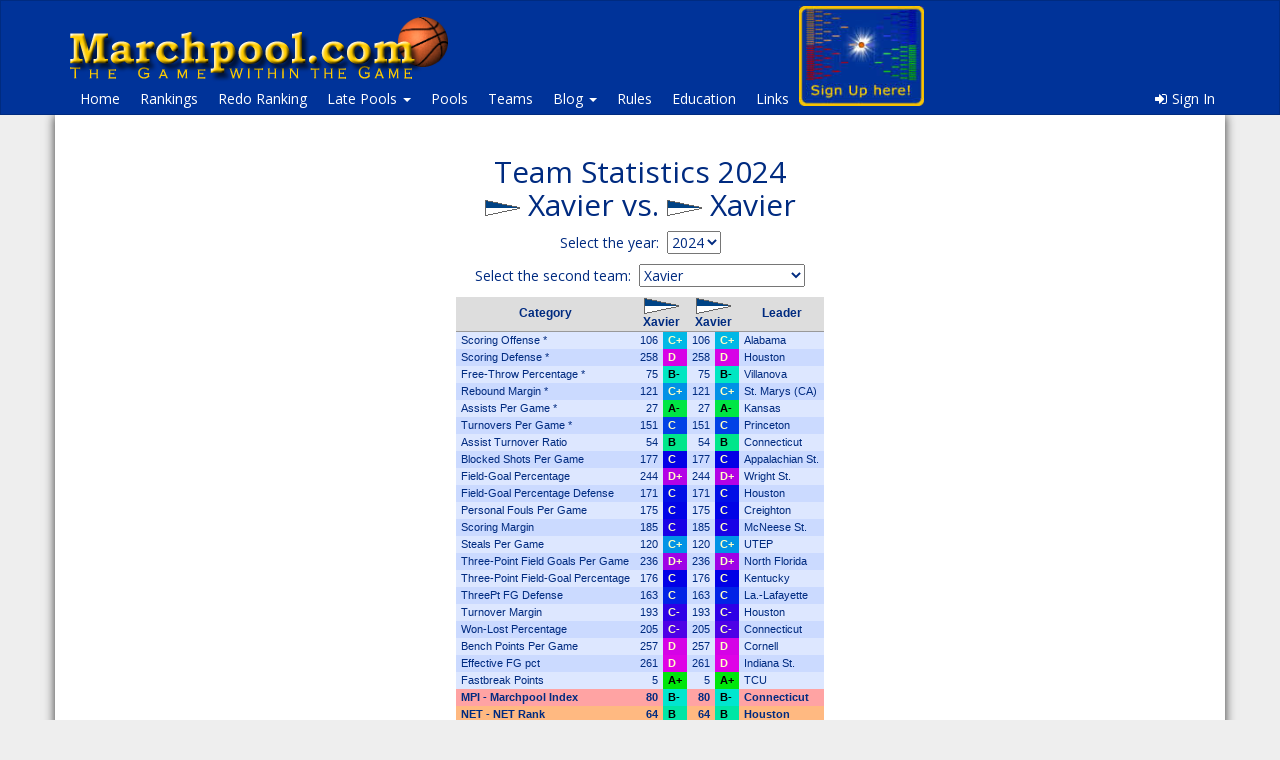

--- FILE ---
content_type: text/html; charset=utf-8
request_url: https://marchpool.com/statistics/ncaastatscompare/225?year=2024
body_size: 8170
content:
<!DOCTYPE html>
<!--[if lt IE 7]>      <html class="no-js lt-ie9 lt-ie8 lt-ie7"> <![endif]-->
<!--[if IE 7]>         <html class="no-js lt-ie9 lt-ie8"> <![endif]-->
<!--[if IE 8]>         <html class="no-js lt-ie9"> <![endif]-->
<!--[if gt IE 8]><!--> <html class="no-js"> <!--<![endif]-->
<head>
    <meta charset="utf-8">
    <meta http-equiv="X-UA-Compatible" content="IE=edge">
    <title>Marchpool.com - Team Stats</title>
    <meta property="og:url" content="https://marchpool.com/statistics/ncaastatscompare/225?year=2024" />
    <meta property="og:image" content="https://marchpool.com/images/FacebookShare.jpg" />
    <meta property="og:title" content="Marchpool.com - Team Stats" /> 
    <meta name="description" content="">
    <meta name="author" content="Matthias von dem Knesebeck">
    <meta name="viewport" content="width=device-width, initial-scale=1.0">
    <!-- Place favicon.ico and apple-touch-icon.png in the root directory -->
    <link href='https://fonts.googleapis.com/css?family=Open+Sans' rel='stylesheet' type='text/css'>

    <link rel="stylesheet" href="/styles/main.css" type="text/css" >
    <link href="/static/bballicon.ico" rel="shortcut icon"/>
    <!-- Matomo -->
    <script>
        var _paq = window._paq = window._paq || [];
        /* tracker methods like "setCustomDimension" should be called before "trackPageView" */
        _paq.push(['trackPageView']);
        _paq.push(['enableLinkTracking']);
        (function() {
        var u="//matomo.knesebeck.com/";
        _paq.push(['setTrackerUrl', u+'matomo.php']);
        _paq.push(['setSiteId', '1']);
        var d=document, g=d.createElement('script'), s=d.getElementsByTagName('script')[0];
        g.async=true; g.src=u+'matomo.js'; s.parentNode.insertBefore(g,s);
        })();
    </script>
    <!-- End Matomo Code -->    
</head>

<body>
    <div id="fb-root"></div>
<script>(function(d, s, id) {
  var js, fjs = d.getElementsByTagName(s)[0];
  if (d.getElementById(id)) return;
  js = d.createElement(s); js.id = id;
  js.src = "//connect.facebook.net/en_US/sdk.js#xfbml=1&appId=159576860764063&version=v2.3";
  fjs.parentNode.insertBefore(js, fjs);
}(document, 'script', 'facebook-jssdk'));</script>
    <nav class="navbar navbar-default" role="navigation">
        <!-- Brand and toggle get grouped for better mobile display -->
        <div id="nav" class="container">
            <div class="nav-header">
                <a class="brand" href="/"><img class="logo" src="/images/Marchpool_logoblue390yellow.png"></a>
                
               <a style="margin-left:25em; margin-top: 5px; position:absolute; " href="/signup"><img style="height: 100px;" src="/static/img/SignUpHereBracket.jpg"></a>
                              
                <button type="button" class="navbar-toggle" data-toggle="collapse" data-target=".navbar-ex1-collapse">
                    <span class="sr-only">Toggle navigation</span>
                    <span class="icon-bar"></span>
                    <span class="icon-bar"></span>
                    <span class="icon-bar"></span>
                </button>
            </div>
            <!-- Collect the nav links, forms, and other content for toggling -->
            <div class="collapse navbar-collapse navbar-ex1-collapse">
                <ul class="nav navbar-nav">
                    
                    <li><a href="/">Home</a></li>
                    
                    <li><a href="/ranking">Rankings</a></li>
                    
                    <li><a href="/redorank">Redo Ranking</a></li>
                    
                    
                    <li class="dropdown">
                        <a href="#" class="dropdown-toggle" data-toggle="dropdown">Late Pools <b class="caret"></b></a>
                        <ul class="dropdown-menu">
                            
                            <li><a href="https://marchpool.com/pools/showlatepool/52"><i class="fa fa-heart"></i>Redo after Game 52</a></li>
                            
                            <li><a href="https://marchpool.com/pools/showlatepool/49"><i class="fa fa-heart"></i>Redo after Game 49</a></li>
                            
                            <li><a href="https://marchpool.com/pools/showlatepool/48"><i class="fa fa-heart"></i>Redo after Game 48</a></li>
                            
                            <li><a href="https://marchpool.com/pools/showlatepool/44"><i class="fa fa-heart"></i>Redo after Game 44</a></li>
                            
                            <li><a href="https://marchpool.com/pools/showlatepool/40"><i class="fa fa-heart"></i>Redo after Game 40</a></li>
                            
                            <li><a href="https://marchpool.com/pools/showlatepool/33"><i class="fa fa-heart"></i>Redo after Game 33</a></li>
                            
                            <li><a href="https://marchpool.com/pools/showlatepool/32"><i class="fa fa-heart"></i>Redo after Game 32</a></li>
                            
                            <li><a href="https://marchpool.com/pools/showlatepool/29"><i class="fa fa-heart"></i>Redo after Game 29</a></li>
                            
                            <li><a href="https://marchpool.com/pools/showlatepool/16"><i class="fa fa-heart"></i>Redo after Game 16</a></li>
                            
                            <li><a href="https://marchpool.com/pools/showlatepool/12"><i class="fa fa-heart"></i>Redo after Game 12</a></li>
                            
                            <li><a href="https://marchpool.com/pools/showlatepool/8"><i class="fa fa-heart"></i>Redo after Game 8</a></li>
                            
                            <li><a href="https://marchpool.com/pools/showlatepool/6"><i class="fa fa-heart"></i>Redo after Game 6</a></li>
                            
                            <li><a href="https://marchpool.com/pools/showlatepool/4"><i class="fa fa-heart"></i>Redo after Game 4</a></li>
                            
                            <li><a href="https://marchpool.com/pools/showlatepool/2"><i class="fa fa-heart"></i>Redo after Game 2</a></li>
                            
                        </ul>
                    </li>
                    
                    <li><a href="/pools">Pools</a></li>              
                    <li><a href="/teams">Teams</a></li>
                    <li class="dropdown">
                        <a href="#" class="dropdown-toggle" data-toggle="dropdown">Blog <b class="caret"></b></a>
                        <ul class="dropdown-menu">
                            <li><a href="/report68"><i class="fa fa-heart"></i>Report 68</a></li>
                            <li><a href="/files/Covid_March_Madness.pdf"><i class="fa fa-heart"></i>Covid March Madness</a></li>
                        </ul>
                    </li>                    
                    <li><a href="/pages/rules">Rules</a></li>
                    <li><a href="/teachers">Education</a></li>
                    <li><a href="/pages/links">Links</a></li>
                                       

                </ul>
                <ul class="nav navbar-nav navbar-right">
                    
                    <li><a href="https://marchpool.com/login"><i class="fa fa-sign-in"></i>Sign In</a></li>
                    
                </ul>
            </div><!-- /.navbar-collapse -->
        </div><!-- end container-->
    </nav>

    <div class="container container-main">
        <div class="row">
                        
            

            

<center>

<h2>Team Statistics 2024<br><img src="https://marchpool.com/images/pennants/225.png" " alt="">&nbsp;Xavier&nbsp;vs.&nbsp;<img src="https://marchpool.com/images/pennants/225.png" " alt="">&nbsp;Xavier</h2>

<p>
<form action="" method="GET">
Select the year:&nbsp;
<select name="year" size="1" onchange="submit();">


<option>

2025</option>


<option selected>

2024</option>


<option>

2023</option>


<option>

2022</option>


<option>

2021</option>


<option>

2020</option>


<option>

2019</option>


<option>

2018</option>


<option>

2017</option>


<option>

2016</option>


<option>

2015</option>


<option>

2014</option>


<option>

2013</option>


<option>

2012</option>


<option>

2011</option>


<option>

2010</option>


<option>

2009</option>


<option>

2008</option>


<option>

2007</option>


<option>

2006</option>


<option>

2005</option>


<option>

2004</option>


<option>

2003</option>


<option>

2002</option>

</select> 
<input type="hidden" name="teamtwo" value="225">
</form>
<p>
<p>
<form action="" method="GET">
Select the second team:&nbsp;
<select name="teamtwo" size="1" onchange="submit();">


<option value=403>

Abilene</option>


<option value=250>

Air Force</option>


<option value=251>

Akron</option>


<option value=252>

Alab. A&M</option>


<option value=1>

Alabama</option>


<option value=244>

Alabama St.</option>


<option value=2>

Alabama-Birm</option>


<option value=253>

Albany</option>


<option value=3>

Alcorn St.</option>


<option value=254>

American</option>


<option value=226>

Appalachian St.</option>


<option value=4>

Arizona</option>


<option value=5>

Arizona St</option>


<option value=7>

Arkansas</option>


<option value=6>

Arkansas Little Rock</option>


<option value=8>

Arkansas St.</option>


<option value=255>

Arkansas-Pine Bluff</option>


<option value=256>

Army</option>


<option value=9>

Auburn</option>


<option value=10>

Austin Peay</option>


<option value=11>

Ball State</option>


<option value=257>

Baylor</option>


<option value=412>

Bellarmine</option>


<option value=258>

Belmont</option>


<option value=259>

Bethune-Cookman</option>


<option value=260>

Binghamton</option>


<option value=261>

Birmingham Southern</option>


<option value=12>

Boise St.</option>


<option value=13>

Boston College</option>


<option value=14>

Boston Univ</option>


<option value=262>

Bowling Green</option>


<option value=15>

Bradley</option>


<option value=263>

Brown</option>


<option value=388>

Bryant</option>


<option value=17>

Bucknell</option>


<option value=264>

Buffalo</option>


<option value=18>

Butler</option>


<option value=19>

BYU</option>


<option value=265>

Cal Poly SLO</option>


<option value=21>

California</option>


<option value=408>

California Baptist</option>


<option value=22>

Campbell</option>


<option value=23>

Canisius</option>


<option value=227>

Cent. Conn. St.</option>


<option value=24>

Cent. Florida</option>


<option value=268>

Centenary</option>


<option value=381>

Central Arkansas</option>


<option value=269>

Central Michigan</option>


<option value=26>

Charleston So.</option>


<option value=270>

Chattanooga</option>


<option value=271>

Chicago State</option>


<option value=27>

Cincinnati</option>


<option value=272>

Citadel</option>


<option value=28>

Clemson</option>


<option value=273>

Cleveland St.</option>


<option value=29>

Coastal Carolina</option>


<option value=30>

Colgate</option>


<option value=31>

Coll. of Charleston</option>


<option value=32>

Colorado</option>


<option value=33>

Colorado St.</option>


<option value=274>

Columbia</option>


<option value=34>

Connecticut</option>


<option value=35>

Coppin State</option>


<option value=275>

Cornell</option>


<option value=36>

Creighton</option>


<option value=383>

CS Bakersfield</option>


<option value=391>

CS Sacramento</option>


<option value=266>

CSU Fullerton</option>


<option value=240>

CSU Northridge</option>


<option value=276>

Dartmouth</option>


<option value=37>

Davidson</option>


<option value=38>

Dayton</option>


<option value=39>

Delaware</option>


<option value=277>

Delaware State</option>


<option value=278>

Denver</option>


<option value=40>

DePaul</option>


<option value=41>

Detroit</option>


<option value=279>

Drake</option>


<option value=42>

Drexel</option>


<option value=43>

Duke</option>


<option value=280>

Duquesne</option>


<option value=44>

E. Tennessee St.</option>


<option value=282>

E. Washington</option>


<option value=45>

East Carolina</option>


<option value=46>

Eastern Illinois</option>


<option value=281>

Eastern Kentucky</option>


<option value=47>

Eastern Michigan</option>


<option value=283>

Elon</option>


<option value=48>

Evansville</option>


<option value=49>

Fairfield</option>


<option value=50>

Farleigh Dickinson</option>


<option value=51>

Florida</option>


<option value=52>

Florida A&M</option>


<option value=284>

Florida Atlantic</option>


<option value=384>

Florida Gulf Cst</option>


<option value=53>

Florida Intl.</option>


<option value=54>

Florida St.</option>


<option value=55>

Fordham</option>


<option value=228>

Fresno St.</option>


<option value=285>

Furman</option>


<option value=56>

Ga. Southern</option>


<option value=372>

Gardner Webb</option>


<option value=57>

George Mason</option>


<option value=58>

George Washington</option>


<option value=59>

Georgetown</option>


<option value=60>

Georgia</option>


<option value=286>

Georgia Southern</option>


<option value=61>

Georgia St.</option>


<option value=62>

Georgia Tech</option>


<option value=63>

Gonzaga</option>


<option value=287>

Grambling</option>


<option value=404>

Grand Canyon</option>


<option value=243>

Hampton</option>


<option value=288>

Hartford</option>


<option value=289>

Harvard</option>


<option value=64>

Hawaii</option>


<option value=290>

High Point</option>


<option value=229>

Hofstra</option>


<option value=65>

Holy Cross</option>


<option value=66>

Houston</option>


<option value=389>

Houston Baptist</option>


<option value=67>

Howard</option>


<option value=68>

Idaho</option>


<option value=293>

Idaho State</option>


<option value=69>

Illinois</option>


<option value=70>

Illinois State</option>


<option value=71>

Illinois-Chicago</option>


<option value=405>

Incarnate Word</option>


<option value=367>

Independent</option>


<option value=72>

Indiana</option>


<option value=230>

Indiana St.</option>


<option value=73>

Iona</option>


<option value=74>

Iowa</option>


<option value=75>

Iowa State</option>


<option value=291>

IU/PU Ft. Wayne</option>


<option value=292>

IUPUI</option>


<option value=76>

Jackson St</option>


<option value=294>

Jacksonville</option>


<option value=295>

Jacksonville State</option>


<option value=296>

James Madison</option>


<option value=77>

Kansas</option>


<option value=78>

Kansas St.</option>


<option value=378>

Kennesaw St</option>


<option value=297>

Kent State</option>


<option value=80>

Kentucky</option>


<option value=242>

Kentucky St.</option>


<option value=83>

La Salle</option>


<option value=82>

Lafayette</option>


<option value=231>

Lamar</option>


<option value=299>

Lehigh</option>


<option value=85>

Liberty</option>


<option value=25>

Lipscomb</option>


<option value=298>

LIU</option>


<option value=87>

Long Beach St.</option>


<option value=376>

Longwood</option>


<option value=88>

Louisiana Tech</option>


<option value=301>

Louisiana-Lafayette</option>


<option value=302>

Louisiana-Monroe</option>


<option value=89>

Louisville</option>


<option value=90>

Loyola Marymount</option>


<option value=303>

Loyola-Chicago</option>


<option value=304>

Loyola-MD</option>


<option value=91>

LSU</option>


<option value=305>

Maine</option>


<option value=93>

Manhattan</option>


<option value=306>

Marist</option>


<option value=94>

Marquette</option>


<option value=307>

Marshall</option>


<option value=95>

Maryland</option>


<option value=308>

Maryland-East. Shore</option>


<option value=96>

Massachusetts</option>


<option value=406>

Massachusetts Lowell</option>


<option value=97>

McNeese St.</option>


<option value=393>

MD Baltimore Co</option>


<option value=98>

Memphis</option>


<option value=309>

Mercer</option>


<option value=410>

Merrimack</option>


<option value=101>

Miami (FL)</option>


<option value=102>

Miami Ohio</option>


<option value=103>

Michigan</option>


<option value=104>

Michigan St</option>


<option value=105>

Mid. Tenn. St.</option>


<option value=106>

Minnesota</option>


<option value=310>

Miss Valley St.</option>


<option value=108>

Mississippi</option>


<option value=109>

Mississippi St.</option>


<option value=110>

Missouri</option>


<option value=311>

Missouri Kansas City</option>


<option value=371>

Missouri St</option>


<option value=111>

Monmouth</option>


<option value=112>

Montana</option>


<option value=113>

Montana St.</option>


<option value=312>

Morehead State</option>


<option value=313>

Morgan State</option>


<option value=315>

Mt. St. Mary's</option>


<option value=114>

Murray St.</option>


<option value=116>

N. Carolina</option>


<option value=117>

N. Carolina A&T</option>


<option value=119>

N. Carolina St</option>


<option value=380>

N. Florida</option>


<option value=123>

Navy</option>


<option value=385>

NCCU</option>


<option value=20>

Neb. Omaha</option>


<option value=125>

Nebraska</option>


<option value=316>

Nevada</option>


<option value=317>

New Hampshire</option>


<option value=126>

New Mexico</option>


<option value=127>

New Mexico St.</option>


<option value=128>

New Orleans</option>


<option value=318>

Niagara</option>


<option value=129>

Nicholls St.</option>


<option value=379>

NJIT</option>


<option value=319>

Norfolk St</option>


<option value=409>

North Alabama</option>


<option value=400>

North Dakota</option>


<option value=368>

North Dakota St.</option>


<option value=320>

North Texas</option>


<option value=130>

Northeastern</option>


<option value=321>

Northern Arizona</option>


<option value=373>

Northern Colorado</option>


<option value=131>

Northern Illinois</option>


<option value=132>

Northern Iowa</option>


<option value=16>

Northern KY</option>


<option value=322>

Northwestern</option>


<option value=394>

Northwestern LA</option>


<option value=323>

Northwestern St.</option>


<option value=133>

Notre Dame</option>


<option value=324>

Oakland</option>


<option value=134>

Ohio</option>


<option value=135>

Ohio State</option>


<option value=136>

Oklahoma</option>


<option value=137>

Oklahoma St.</option>


<option value=138>

Old Dominion</option>


<option value=325>

Oral Roberts</option>


<option value=233>

Oregon</option>


<option value=140>

Oregon St.</option>


<option value=141>

Pacific</option>


<option value=142>

Penn State</option>


<option value=143>

Pennsylvania</option>


<option value=144>

Pepperdine</option>


<option value=145>

Pittsburgh</option>


<option value=398>

Play-in Game</option>


<option value=146>

Portland</option>


<option value=326>

Portland State</option>


<option value=147>

Prairie View</option>


<option value=386>

Presbyterian</option>


<option value=148>

Princeton</option>


<option value=149>

Providence</option>


<option value=150>

Purdue</option>


<option value=327>

Quinnipiac</option>


<option value=151>

Radford</option>


<option value=152>

Rhode Island</option>


<option value=328>

Rice</option>


<option value=153>

Richmond</option>


<option value=154>

Rider</option>


<option value=155>

Robert Morris</option>


<option value=156>

Rutgers</option>


<option value=267>

Sacramento St</option>


<option value=330>

Sacred Heart</option>


<option value=331>

Sam Houston</option>


<option value=157>

Samford</option>


<option value=332>

San Diego</option>


<option value=247>

San Diego St.</option>


<option value=333>

San Francisco</option>


<option value=158>

San Jose St.</option>


<option value=159>

Santa Clara</option>


<option value=395>

Savannah St</option>


<option value=387>

SC Upstate</option>


<option value=329>

SE Louisiana</option>


<option value=234>

SE Missouri St.</option>


<option value=390>

Seattle</option>


<option value=160>

Seton Hall</option>


<option value=396>

SF Austin</option>


<option value=161>

Siena</option>


<option value=392>

SIU Edwardsville</option>


<option value=162>

SMU</option>


<option value=169>

So. Alabama</option>


<option value=335>

So. Carolina St.</option>


<option value=163>

So. Illinois</option>


<option value=164>

So. Mississippi</option>


<option value=166>

South Carolina</option>


<option value=399>

South Dakota</option>


<option value=374>

South Dakota St</option>


<option value=167>

South Florida</option>


<option value=168>

Southern</option>


<option value=336>

Southern Utah</option>


<option value=235>

St. Bonaventure</option>


<option value=337>

St. Francis (NY)</option>


<option value=172>

St. Francis PA</option>


<option value=173>

St. John's</option>


<option value=174>

St. Joseph's</option>


<option value=175>

St. Louis</option>


<option value=176>

St. Marys</option>


<option value=177>

St. Peter's</option>


<option value=178>

Stanford</option>


<option value=338>

Steph. F. Austin</option>


<option value=339>

Stetson</option>


<option value=340>

Stony Brook</option>


<option value=181>

SW Missouri St.</option>


<option value=182>

SW Texas St.</option>


<option value=183>

Syracuse</option>


<option value=414>

Tarleton St.</option>


<option value=184>

TCU</option>


<option value=185>

Temple</option>


<option value=186>

Tennessee</option>


<option value=187>

Tennessee St.</option>


<option value=341>

Tennessee Tech</option>


<option value=342>

Tennessee-Martin</option>


<option value=189>

Texas</option>


<option value=343>

Texas A&M</option>


<option value=79>

Texas A&M-CC</option>


<option value=190>

Texas San Ant.</option>


<option value=191>

Texas Southern</option>


<option value=397>

Texas St</option>


<option value=192>

Texas Tech</option>


<option value=345>

Texas-Arlington</option>


<option value=193>

Texas-El Paso</option>


<option value=346>

Texas-Pan Am</option>


<option value=347>

Toledo</option>


<option value=348>

Towson</option>


<option value=349>

Troy State</option>


<option value=195>

Tulane</option>


<option value=196>

Tulsa</option>


<option value=197>

UAB</option>


<option value=375>

UC Davis</option>


<option value=350>

UC Irvine</option>


<option value=351>

UC Riverside</option>


<option value=411>

UC San Diego</option>


<option value=352>

UC Santa Barbara</option>


<option value=198>

UCLA</option>


<option value=353>

UMBC</option>


<option value=354>

UNC Asheville</option>


<option value=200>

UNC Charlotte</option>


<option value=236>

UNC Wilmington</option>


<option value=120>

UNC-Greensboro</option>


<option value=201>

UNLV</option>


<option value=202>

USC</option>


<option value=204>

Utah</option>


<option value=205>

Utah St.</option>


<option value=413>

Utah Tech</option>


<option value=377>

Utah Valley</option>


<option value=407>

UTRGV</option>


<option value=208>

Valparaiso</option>


<option value=209>

Vanderbilt</option>


<option value=356>

VCU</option>


<option value=357>

Vermont</option>


<option value=210>

Villanova</option>


<option value=212>

Virg. Tech</option>


<option value=211>

Virginia</option>


<option value=355>

VMI</option>


<option value=358>

Wagner</option>


<option value=214>

Wake Forest</option>


<option value=215>

Washington</option>


<option value=216>

Washington St.</option>


<option value=217>

Weber St.</option>


<option value=218>

West Virginia</option>


<option value=219>

Western Carolina</option>


<option value=359>

Western Illinois</option>


<option value=213>

Western Kentucky</option>


<option value=220>

Western Michigan</option>


<option value=360>

Wichita St</option>


<option value=361>

William & Mary</option>


<option value=382>

Winston Salem St</option>


<option value=221>

Winthrop</option>


<option value=223>

Wis.-Green Bay</option>


<option value=362>

Wis.-Milwaukee</option>


<option value=222>

Wisconsin</option>


<option value=363>

Wofford</option>


<option value=224>

Wright St.</option>


<option value=248>

Wyoming</option>


<option value=225 selected>

Xavier</option>


<option value=364>

Yale</option>


<option value=365>

Youngstown State</option>

</select> 
<input type="hidden" name="year" value="2024">
</form>
<p>
<table id="teamlist">
<tr><th>Category</th><th colspan=2><img src="https://marchpool.com/images/pennants/225.png" " alt=""><br>Xavier</th><th colspan=2><img src="https://marchpool.com/images/pennants/225.png" " alt=""><br>Xavier</th><th>Leader</th></tr>






<tr class="light">


	<td>Scoring Offense  
	
	*
	 
	</td>
	<td style="text-align:right;">106</td>
	<td style="text-align:left;background-color:#01b8e6;color:#ffffc4;padding-left:5px;padding-right:5px;"><b>C+</b></td>
	<td style="text-align:right;">106</td>
	<td style="text-align:left;background-color:#01b8e6;color:#ffffc4;padding-left:5px;padding-right:5px;"><b>C+</b></td>
	<td>Alabama</td>
  </tr>




<tr>


	<td>Scoring Defense  
	
	*
	 
	</td>
	<td style="text-align:right;">258</td>
	<td style="text-align:left;background-color:#d702e6;color:#ffffc4;padding-left:5px;padding-right:5px;"><b>D</b></td>
	<td style="text-align:right;">258</td>
	<td style="text-align:left;background-color:#d702e6;color:#ffffc4;padding-left:5px;padding-right:5px;"><b>D</b></td>
	<td>Houston</td>
  </tr>




<tr class="light">


	<td>Free-Throw Percentage  
	
	*
	 
	</td>
	<td style="text-align:right;">75</td>
	<td style="text-align:left;background-color:#00e6c2;color:#000000;padding-left:5px;padding-right:5px;"><b>B-</b></td>
	<td style="text-align:right;">75</td>
	<td style="text-align:left;background-color:#00e6c2;color:#000000;padding-left:5px;padding-right:5px;"><b>B-</b></td>
	<td>Villanova</td>
  </tr>




<tr>


	<td>Rebound Margin  
	
	*
	 
	</td>
	<td style="text-align:right;">121</td>
	<td style="text-align:left;background-color:#0191e6;color:#ffffc4;padding-left:5px;padding-right:5px;"><b>C+</b></td>
	<td style="text-align:right;">121</td>
	<td style="text-align:left;background-color:#0191e6;color:#ffffc4;padding-left:5px;padding-right:5px;"><b>C+</b></td>
	<td>St. Marys (CA)</td>
  </tr>




<tr class="light">


	<td>Assists Per Game  
	
	*
	 
	</td>
	<td style="text-align:right;">27</td>
	<td style="text-align:left;background-color:#00e644;color:#000000;padding-left:5px;padding-right:5px;"><b>A-</b></td>
	<td style="text-align:right;">27</td>
	<td style="text-align:left;background-color:#00e644;color:#000000;padding-left:5px;padding-right:5px;"><b>A-</b></td>
	<td>Kansas</td>
  </tr>




<tr>


	<td>Turnovers Per Game  
	
	*
	 
	</td>
	<td style="text-align:right;">151</td>
	<td style="text-align:left;background-color:#0142e6;color:#ffffc4;padding-left:5px;padding-right:5px;"><b>C&nbsp;</b></td>
	<td style="text-align:right;">151</td>
	<td style="text-align:left;background-color:#0142e6;color:#ffffc4;padding-left:5px;padding-right:5px;"><b>C&nbsp;</b></td>
	<td>Princeton</td>
  </tr>




<tr class="light">


	<td>Assist Turnover Ratio  
	 
	</td>
	<td style="text-align:right;">54</td>
	<td style="text-align:left;background-color:#00e68b;color:#000000;padding-left:5px;padding-right:5px;"><b>B&nbsp;</b></td>
	<td style="text-align:right;">54</td>
	<td style="text-align:left;background-color:#00e68b;color:#000000;padding-left:5px;padding-right:5px;"><b>B&nbsp;</b></td>
	<td>Connecticut</td>
  </tr>




<tr>


	<td>Blocked Shots Per Game  
	 
	</td>
	<td style="text-align:right;">177</td>
	<td style="text-align:left;background-color:#0401e6;color:#ffffc4;padding-left:5px;padding-right:5px;"><b>C&nbsp;</b></td>
	<td style="text-align:right;">177</td>
	<td style="text-align:left;background-color:#0401e6;color:#ffffc4;padding-left:5px;padding-right:5px;"><b>C&nbsp;</b></td>
	<td>Appalachian St.</td>
  </tr>




<tr class="light">


	<td>Field-Goal Percentage  
	 
	</td>
	<td style="text-align:right;">244</td>
	<td style="text-align:left;background-color:#b302e6;color:#ffffc4;padding-left:5px;padding-right:5px;"><b>D+</b></td>
	<td style="text-align:right;">244</td>
	<td style="text-align:left;background-color:#b302e6;color:#ffffc4;padding-left:5px;padding-right:5px;"><b>D+</b></td>
	<td>Wright St.</td>
  </tr>




<tr>


	<td>Field-Goal Percentage Defense  
	 
	</td>
	<td style="text-align:right;">171</td>
	<td style="text-align:left;background-color:#010ee6;color:#ffffc4;padding-left:5px;padding-right:5px;"><b>C&nbsp;</b></td>
	<td style="text-align:right;">171</td>
	<td style="text-align:left;background-color:#010ee6;color:#ffffc4;padding-left:5px;padding-right:5px;"><b>C&nbsp;</b></td>
	<td>Houston</td>
  </tr>




<tr class="light">


	<td>Personal Fouls Per Game  
	 
	</td>
	<td style="text-align:right;">175</td>
	<td style="text-align:left;background-color:#0104e6;color:#ffffc4;padding-left:5px;padding-right:5px;"><b>C&nbsp;</b></td>
	<td style="text-align:right;">175</td>
	<td style="text-align:left;background-color:#0104e6;color:#ffffc4;padding-left:5px;padding-right:5px;"><b>C&nbsp;</b></td>
	<td>Creighton</td>
  </tr>




<tr>


	<td>Scoring Margin  
	 
	</td>
	<td style="text-align:right;">185</td>
	<td style="text-align:left;background-color:#1901e6;color:#ffffc4;padding-left:5px;padding-right:5px;"><b>C&nbsp;</b></td>
	<td style="text-align:right;">185</td>
	<td style="text-align:left;background-color:#1901e6;color:#ffffc4;padding-left:5px;padding-right:5px;"><b>C&nbsp;</b></td>
	<td>McNeese St.</td>
  </tr>




<tr class="light">


	<td>Steals Per Game  
	 
	</td>
	<td style="text-align:right;">120</td>
	<td style="text-align:left;background-color:#0193e6;color:#ffffc4;padding-left:5px;padding-right:5px;"><b>C+</b></td>
	<td style="text-align:right;">120</td>
	<td style="text-align:left;background-color:#0193e6;color:#ffffc4;padding-left:5px;padding-right:5px;"><b>C+</b></td>
	<td>UTEP</td>
  </tr>




<tr>


	<td>Three-Point Field Goals Per Game  
	 
	</td>
	<td style="text-align:right;">236</td>
	<td style="text-align:left;background-color:#9e02e6;color:#ffffc4;padding-left:5px;padding-right:5px;"><b>D+</b></td>
	<td style="text-align:right;">236</td>
	<td style="text-align:left;background-color:#9e02e6;color:#ffffc4;padding-left:5px;padding-right:5px;"><b>D+</b></td>
	<td>North Florida</td>
  </tr>




<tr class="light">


	<td>Three-Point Field-Goal Percentage  
	 
	</td>
	<td style="text-align:right;">176</td>
	<td style="text-align:left;background-color:#0101e6;color:#ffffc4;padding-left:5px;padding-right:5px;"><b>C&nbsp;</b></td>
	<td style="text-align:right;">176</td>
	<td style="text-align:left;background-color:#0101e6;color:#ffffc4;padding-left:5px;padding-right:5px;"><b>C&nbsp;</b></td>
	<td>Kentucky</td>
  </tr>




<tr>


	<td>ThreePt FG Defense
	 
	</td>
	<td style="text-align:right;">163</td>
	<td style="text-align:left;background-color:#0123e6;color:#ffffc4;padding-left:5px;padding-right:5px;"><b>C&nbsp;</b></td>
	<td style="text-align:right;">163</td>
	<td style="text-align:left;background-color:#0123e6;color:#ffffc4;padding-left:5px;padding-right:5px;"><b>C&nbsp;</b></td>
	<td>La.-Lafayette</td>
  </tr>




<tr class="light">


	<td>Turnover Margin
	 
	</td>
	<td style="text-align:right;">193</td>
	<td style="text-align:left;background-color:#2e01e6;color:#ffffc4;padding-left:5px;padding-right:5px;"><b>C-</b></td>
	<td style="text-align:right;">193</td>
	<td style="text-align:left;background-color:#2e01e6;color:#ffffc4;padding-left:5px;padding-right:5px;"><b>C-</b></td>
	<td>Houston</td>
  </tr>




<tr>


	<td>Won-Lost Percentage  
	 
	</td>
	<td style="text-align:right;">205</td>
	<td style="text-align:left;background-color:#4d01e6;color:#ffffc4;padding-left:5px;padding-right:5px;"><b>C-</b></td>
	<td style="text-align:right;">205</td>
	<td style="text-align:left;background-color:#4d01e6;color:#ffffc4;padding-left:5px;padding-right:5px;"><b>C-</b></td>
	<td>Connecticut</td>
  </tr>




<tr class="light">


	<td>Bench Points Per Game
	 
	</td>
	<td style="text-align:right;">257</td>
	<td style="text-align:left;background-color:#d502e6;color:#ffffc4;padding-left:5px;padding-right:5px;"><b>D</b></td>
	<td style="text-align:right;">257</td>
	<td style="text-align:left;background-color:#d502e6;color:#ffffc4;padding-left:5px;padding-right:5px;"><b>D</b></td>
	<td>Cornell</td>
  </tr>




<tr>


	<td>Effective FG pct
	 
	</td>
	<td style="text-align:right;">261</td>
	<td style="text-align:left;background-color:#df02e6;color:#ffffc4;padding-left:5px;padding-right:5px;"><b>D</b></td>
	<td style="text-align:right;">261</td>
	<td style="text-align:left;background-color:#df02e6;color:#ffffc4;padding-left:5px;padding-right:5px;"><b>D</b></td>
	<td>Indiana St.</td>
  </tr>




<tr class="light">


	<td>Fastbreak Points
	 
	</td>
	<td style="text-align:right;">5</td>
	<td style="text-align:left;background-color:#00e60b;color:#000000;padding-left:5px;padding-right:5px;"><b>A+</b></td>
	<td style="text-align:right;">5</td>
	<td style="text-align:left;background-color:#00e60b;color:#000000;padding-left:5px;padding-right:5px;"><b>A+</b></td>
	<td>TCU</td>
  </tr>



<tr class="MRILine">

	<td>MPI - Marchpool Index
	 
	</td>
	<td style="text-align:right;">80</td>
	<td style="text-align:left;background-color:#01e6cf;color:#000000;padding-left:5px;padding-right:5px;"><b>B-</b></td>
	<td style="text-align:right;">80</td>
	<td style="text-align:left;background-color:#01e6cf;color:#000000;padding-left:5px;padding-right:5px;"><b>B-</b></td>
	<td>Connecticut</td>
  </tr>



<tr class="RPILine">

	<td>NET - NET Rank
	 
	</td>
	<td style="text-align:right;">64</td>
	<td style="text-align:left;background-color:#00e6a5;color:#000000;padding-left:5px;padding-right:5px;"><b>B&nbsp;</b></td>
	<td style="text-align:right;">64</td>
	<td style="text-align:left;background-color:#00e6a5;color:#000000;padding-left:5px;padding-right:5px;"><b>B&nbsp;</b></td>
	<td>Houston</td>
  </tr>
</table>
</p>
<span style="font-size:8pt">* These statistics are included in the MPI Resiliency Index.</span>
<p>
Last update: Mar 17 2025, 12:22 PM
</center>

        </div>
        
        
    </div>

    <footer>
        <div class="container" id="footer">

            <h3>Be Great - Donate :-)</h3>
            <div id="scholarship"><a href="http://pure-light.org//"><img src="/images/amber.jpg" border="0" alt="2009 Marchpool Scholarship Winner"><img src="/images/Scholar2011small.jpg" border="0" alt="2010 Marchpool Scholarship Winner"><img src="/images/Scholar2012small.jpg" border="0" alt="2011 Marchpool Scholarship Winner"><img src="/images/Scholar2013small.jpg" border="0" alt="2012 Marchpool Scholarship Winner"><img src="/images/Scholar2014small.jpg" border="0" alt="2014 Marchpool Scholarship Winner"><img src="/images/Scholar2015small.jpg" border="0" alt="2015 Marchpool Scholarship Winner"><img src="/images/Scholar2016small.jpg" border="0" alt="2015 Marchpool Scholarship Winner"></a></div>
            <form style="margin-left:auto; margin-right:auto; width:200px;" action="https://www.paypal.com/cgi-bin/webscr" method="post">
                <input type="hidden" name="cmd" value="_s-xclick">
                <input type="hidden" name="hosted_button_id" value="5E4J4FEQJX79W">
                <input type="image" src="https://www.paypal.com/en_US/i/btn/btn_donateCC_LG.gif" border="0" name="submit" alt="PayPal - The safer, easier way to pay online!">
                <img alt="" border="0" src="https://www.paypal.com/de_DE/i/scr/pixel.gif" width="1" height="1">
            </form>

        Copyright &copy; by Marchpool.com.
        All rights reserved.<br/>
        Marchpool.com is not affiliated with the NCAA.<br/>
        Marchpool.com is a subsidiary of the Purelight Educational Collaborative.<br/>
        We can be reached at commissioner at marchpool.com or through our
        <p><a href="/feedback">Feedback page</a></p>
        <p>
        PureLight Educational Collaborative<br/>
        <img src="/images/heartanim.gif" width="100"><br/>
        <a href="/fairuse">Fair Use Policy</a>
        </div><!-- end container-->
    </footer>

    <!--[if lt IE 7]>
    <p class="browsehappy">You are using an <strong>outdated</strong> browser. Please <a href="http://browsehappy.com/">upgrade your browser</a> to improve your experience.</p>
    <![endif]-->
    <!-- jQuery (necessary for Bootstrap's JavaScript plugins) -->
    <script src="https://ajax.googleapis.com/ajax/libs/jquery/1.11.1/jquery.min.js"></script>
    <!-- Include all compiled plugins (below), or include individual files as needed -->
    <script src="/scripts/bootstrap.min.js"></script>
    <script src="/scripts/main.js"></script>
    
</body>
</html>

--- FILE ---
content_type: application/javascript
request_url: https://marchpool.com/scripts/main.js
body_size: 425
content:

$(document).ready(function () {
    window.setTimeout(function() {
        $(".alert-generic").fadeTo(1500, 0).slideUp(500, function(){
            $(this).remove(); 
        });
    }, 3000);
});


function createNoty(message, type) {
    var html = '<div class="alert alert-' + type + ' alert-dismissable page-alert">';    
    html += '<button type="button" class="close"><span aria-hidden="true">×</span><span class="sr-only">Close</span></button>';
    html += message;
    html += '</div>';    
    $(html).hide().prependTo('#noty-holder').slideDown();
};
// $(function(){
//     $(".dropdown").hover(            
//         function() {
//             $('.dropdown-menu', this).stop( true, true ).fadeIn("fast");
//             $(this).toggleClass('open');
//             $('b', this).toggleClass("caret caret-up");                
//         },
//         function() {
//             $('.dropdown-menu', this).stop( true, true ).fadeOut("fast");
//             $(this).toggleClass('open');
//             $('b', this).toggleClass("caret caret-up");                
//         });
//     });

function toggleSound() {
    var vid = document.getElementById("audio1");
    vid.volume = 0.2;
    if (vid.paused) {
        vid.play();
    } else {
        vid.pause();
    }
}

$('#myTabs a').click(function (e) {
    e.preventDefault();
  
    var url  = $(this).attr("data-url");
    var href = this.hash;
    var pane = $(this);
    // $(".loading").show();
    
    // ajax load from data-url
    $(href).load(url,function(result){      
        pane.tab('show');
        console.log(pane);
        // $(".loading").hide();
    });
});

// load first tab content
$('#home').load($('#myTabs .active a').attr("data-url"),function(result){
  $('#myTabs .active a').tab('show');
});



$(function(){
    $('.dropdown').hover(function() {
         $(this).toggleClass('open');
         $('b', this).toggleClass("caret caret-up"); 
    });
});
